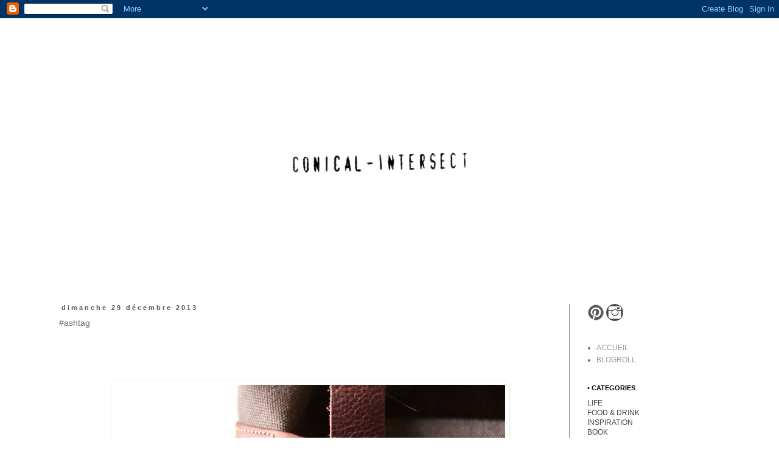

--- FILE ---
content_type: text/html; charset=UTF-8
request_url: http://conical-intersect.blogspot.com/2013/12/ashtag.html
body_size: 16028
content:
<!DOCTYPE html>
<html class='v2' dir='ltr' xmlns='http://www.w3.org/1999/xhtml' xmlns:b='http://www.google.com/2005/gml/b' xmlns:data='http://www.google.com/2005/gml/data' xmlns:expr='http://www.google.com/2005/gml/expr'>
<head>
<link href='https://www.blogger.com/static/v1/widgets/335934321-css_bundle_v2.css' rel='stylesheet' type='text/css'/>
<meta content='width=1100' name='viewport'/>
<meta content='text/html; charset=UTF-8' http-equiv='Content-Type'/>
<meta content='blogger' name='generator'/>
<link href='http://conical-intersect.blogspot.com/favicon.ico' rel='icon' type='image/x-icon'/>
<link href='http://conical-intersect.blogspot.com/2013/12/ashtag.html' rel='canonical'/>
<link rel="alternate" type="application/atom+xml" title="conical-intersect - Atom" href="http://conical-intersect.blogspot.com/feeds/posts/default" />
<link rel="alternate" type="application/rss+xml" title="conical-intersect - RSS" href="http://conical-intersect.blogspot.com/feeds/posts/default?alt=rss" />
<link rel="service.post" type="application/atom+xml" title="conical-intersect - Atom" href="https://www.blogger.com/feeds/8667560418468012595/posts/default" />

<link rel="alternate" type="application/atom+xml" title="conical-intersect - Atom" href="http://conical-intersect.blogspot.com/feeds/2667589277940534208/comments/default" />
<!--Can't find substitution for tag [blog.ieCssRetrofitLinks]-->
<link href='https://blogger.googleusercontent.com/img/b/R29vZ2xl/AVvXsEinMLmyo5KQTsRsdnFKZOH-ge9VAH3MP5DEfMH_8EoQZoa4UI8mTAyCpKH2V259hKjMEsjwobNMMUcOGAPClR-Lirvk3XRIYlHI3re4NvwFUEvC74teo-ig4E0lN3Cq5PIH5ilI5mZSchE/s640/01b.png' rel='image_src'/>
<meta content='http://conical-intersect.blogspot.com/2013/12/ashtag.html' property='og:url'/>
<meta content='#ashtag ' property='og:title'/>
<meta content='                    Recevoir le sac qui éclipse tout les autres. Le genre de sac qui me donne envie de voir le printemps revenir, les journé...' property='og:description'/>
<meta content='https://blogger.googleusercontent.com/img/b/R29vZ2xl/AVvXsEinMLmyo5KQTsRsdnFKZOH-ge9VAH3MP5DEfMH_8EoQZoa4UI8mTAyCpKH2V259hKjMEsjwobNMMUcOGAPClR-Lirvk3XRIYlHI3re4NvwFUEvC74teo-ig4E0lN3Cq5PIH5ilI5mZSchE/w1200-h630-p-k-no-nu/01b.png' property='og:image'/>
<title>conical-intersect: #ashtag </title>
<style id='page-skin-1' type='text/css'><!--
/*
-----------------------------------------------
Blogger Template Style
Name:     Simple
Designer: Blogger
URL:      www.blogger.com
----------------------------------------------- */
/* Content
----------------------------------------------- */
body {
font: normal normal 12px Arial, Tahoma, Helvetica, FreeSans, sans-serif;
color: #666666;
background: #ffffff url(http://themes.googleusercontent.com/image?id=0BwVBOzw_-hbMNjViMzQ0ZDEtMWU1NS00ZTBkLWFjY2EtZjM5YmU4OTA2MjBm) repeat-x fixed top center /* Credit: Jason Morrow (http://jasonmorrow.etsy.com) */;
padding: 0 0 0 0;
}
html body .region-inner {
min-width: 0;
max-width: 100%;
width: auto;
}
h2 {
font-size: 22px;
}
a:link {
text-decoration:none;
color: #999999;
}
a:visited {
text-decoration:none;
color: #888888;
}
a:hover {
text-decoration:underline;
color: #525252;
}
.body-fauxcolumn-outer .fauxcolumn-inner {
background: transparent none repeat scroll top left;
_background-image: none;
}
.body-fauxcolumn-outer .cap-top {
position: absolute;
z-index: 1;
height: 400px;
width: 100%;
}
.body-fauxcolumn-outer .cap-top .cap-left {
width: 100%;
background: transparent none repeat-x scroll top left;
_background-image: none;
}
.content-outer {
-moz-box-shadow: 0 0 0 rgba(0, 0, 0, .15);
-webkit-box-shadow: 0 0 0 rgba(0, 0, 0, .15);
-goog-ms-box-shadow: 0 0 0 #333333;
box-shadow: 0 0 0 rgba(0, 0, 0, .15);
margin-bottom: 1px;
}
.content-inner {
padding: 10px 40px;
}
.content-inner {
background-color: #ffffff;
}
/* Header
----------------------------------------------- */
.header-outer {
background: #ffffff none repeat-x scroll 0 -400px;
_background-image: none;
}
.Header h1 {
font: normal normal 100px 'Trebuchet MS', Trebuchet, sans-serif;
color: #000000;
text-shadow: 0 0 0 rgba(0, 0, 0, .2);
}
.Header h1 a {
color: #000000;
}
.Header .description {
font-size: 18px;
color: #000000;
}
.header-inner .Header .titlewrapper {
padding: 22px 0;
}
.header-inner .Header .descriptionwrapper {
padding: 0 0;
}
/* Tabs
----------------------------------------------- */
.tabs-inner .section:first-child {
border-top: 0 solid transparent;
}
.tabs-inner .section:first-child ul {
margin-top: -1px;
border-top: 1px solid transparent;
border-left: 1px solid transparent;
border-right: 1px solid transparent;
}
.tabs-inner .widget ul {
background: #eeeeee none repeat-x scroll 0 -800px;
_background-image: none;
border-bottom: 1px solid transparent;
margin-top: 0;
margin-left: -30px;
margin-right: -30px;
}
.tabs-inner .widget li a {
display: inline-block;
padding: .6em 1em;
font: normal normal 12px Arial, Tahoma, Helvetica, FreeSans, sans-serif;
color: #000000;
border-left: 1px solid #ffffff;
border-right: 1px solid transparent;
}
.tabs-inner .widget li:first-child a {
border-left: none;
}
.tabs-inner .widget li.selected a, .tabs-inner .widget li a:hover {
color: #000000;
background-color: #eeeeee;
text-decoration: none;
}
/* Columns
----------------------------------------------- */
.main-outer {
border-top: 0 solid #888888;
}
.fauxcolumn-left-outer .fauxcolumn-inner {
border-right: 1px solid #888888;
}
.fauxcolumn-right-outer .fauxcolumn-inner {
border-left: 1px solid #888888;
}
/* Headings
----------------------------------------------- */
div.widget > h2,
div.widget h2.title {
margin: 0 0 1em 0;
font: normal bold 11px Arial, Tahoma, Helvetica, FreeSans, sans-serif;
color: #000000;
}
/* Widgets
----------------------------------------------- */
.widget .zippy {
color: #ffffff;
text-shadow: 2px 2px 1px rgba(0, 0, 0, .1);
}
.widget .popular-posts ul {
list-style: none;
}
/* Posts
----------------------------------------------- */
h2.date-header {
font: normal bold 11px Arial, Tahoma, Helvetica, FreeSans, sans-serif;
}
.date-header span {
background-color: #ffffff;
color: #525252;
padding: 0.4em;
letter-spacing: 3px;
margin: inherit;
}
.main-inner {
padding-top: 35px;
padding-bottom: 65px;
}
.main-inner .column-center-inner {
padding: 0 0;
}
.main-inner .column-center-inner .section {
margin: 0 1em;
}
.post {
margin: 0 0 45px 0;
}
h3.post-title, .comments h4 {
font: normal normal 14px Arial, Tahoma, Helvetica, FreeSans, sans-serif;
margin: .75em 0 0;
}
.post-body {
font-size: 110%;
line-height: 1.4;
position: relative;
}
.post-body img, .post-body .tr-caption-container, .Profile img, .Image img,
.BlogList .item-thumbnail img {
padding: 2px;
background: transparent;
border: 1px solid transparent;
-moz-box-shadow: 1px 1px 5px rgba(0, 0, 0, .1);
-webkit-box-shadow: 1px 1px 5px rgba(0, 0, 0, .1);
box-shadow: 1px 1px 5px rgba(0, 0, 0, .1);
}
.post-body img, .post-body .tr-caption-container {
padding: 5px;
}
.post-body .tr-caption-container {
color: #666666;
}
.post-body .tr-caption-container img {
padding: 0;
background: transparent;
border: none;
-moz-box-shadow: 0 0 0 rgba(0, 0, 0, .1);
-webkit-box-shadow: 0 0 0 rgba(0, 0, 0, .1);
box-shadow: 0 0 0 rgba(0, 0, 0, .1);
}
.post-header {
margin: 0 0 1.5em;
line-height: 1.6;
font-size: 90%;
}
.post-footer {
margin: 20px -2px 0;
padding: 5px 10px;
color: #666666;
background-color: #ffffff;
border-bottom: 1px solid #eeeeee;
line-height: 1.6;
font-size: 90%;
}
#comments .comment-author {
padding-top: 1.5em;
border-top: 1px solid #888888;
background-position: 0 1.5em;
}
#comments .comment-author:first-child {
padding-top: 0;
border-top: none;
}
.avatar-image-container {
margin: .2em 0 0;
}
#comments .avatar-image-container img {
border: 1px solid transparent;
}
/* Comments
----------------------------------------------- */
.comments .comments-content .icon.blog-author {
background-repeat: no-repeat;
background-image: url([data-uri]);
}
.comments .comments-content .loadmore a {
border-top: 1px solid #ffffff;
border-bottom: 1px solid #ffffff;
}
.comments .comment-thread.inline-thread {
background-color: #ffffff;
}
.comments .continue {
border-top: 2px solid #ffffff;
}
/* Accents
---------------------------------------------- */
.section-columns td.columns-cell {
border-left: 1px solid #888888;
}
.blog-pager {
background: transparent url(http://www.blogblog.com/1kt/simple/paging_dot.png) repeat-x scroll top center;
}
.blog-pager-older-link, .home-link,
.blog-pager-newer-link {
background-color: #ffffff;
padding: 5px;
}
.footer-outer {
border-top: 1px dashed #bbbbbb;
}
/* Mobile
----------------------------------------------- */
body.mobile  {
background-size: auto;
}
.mobile .body-fauxcolumn-outer {
background: transparent none repeat scroll top left;
}
.mobile .body-fauxcolumn-outer .cap-top {
background-size: 100% auto;
}
.mobile .content-outer {
-webkit-box-shadow: 0 0 3px rgba(0, 0, 0, .15);
box-shadow: 0 0 3px rgba(0, 0, 0, .15);
}
.mobile .tabs-inner .widget ul {
margin-left: 0;
margin-right: 0;
}
.mobile .post {
margin: 0;
}
.mobile .main-inner .column-center-inner .section {
margin: 0;
}
.mobile .date-header span {
padding: 0.1em 10px;
margin: 0 -10px;
}
.mobile h3.post-title {
margin: 0;
}
.mobile .blog-pager {
background: transparent none no-repeat scroll top center;
}
.mobile .footer-outer {
border-top: none;
}
.mobile .main-inner, .mobile .footer-inner {
background-color: #ffffff;
}
.mobile-index-contents {
color: #666666;
}
.mobile-link-button {
background-color: #999999;
}
.mobile-link-button a:link, .mobile-link-button a:visited {
color: transparent;
}
.mobile .tabs-inner .section:first-child {
border-top: none;
}
.mobile .tabs-inner .PageList .widget-content {
background-color: #eeeeee;
color: #000000;
border-top: 1px solid transparent;
border-bottom: 1px solid transparent;
}
.mobile .tabs-inner .PageList .widget-content .pagelist-arrow {
border-left: 1px solid transparent;
}

--></style>
<style id='template-skin-1' type='text/css'><!--
body {
min-width: 1190px;
}
.content-outer, .content-fauxcolumn-outer, .region-inner {
min-width: 1190px;
max-width: 1190px;
_width: 1190px;
}
.main-inner .columns {
padding-left: 0px;
padding-right: 260px;
}
.main-inner .fauxcolumn-center-outer {
left: 0px;
right: 260px;
/* IE6 does not respect left and right together */
_width: expression(this.parentNode.offsetWidth -
parseInt("0px") -
parseInt("260px") + 'px');
}
.main-inner .fauxcolumn-left-outer {
width: 0px;
}
.main-inner .fauxcolumn-right-outer {
width: 260px;
}
.main-inner .column-left-outer {
width: 0px;
right: 100%;
margin-left: -0px;
}
.main-inner .column-right-outer {
width: 260px;
margin-right: -260px;
}
#layout {
min-width: 0;
}
#layout .content-outer {
min-width: 0;
width: 800px;
}
#layout .region-inner {
min-width: 0;
width: auto;
}
--></style>
<script type='text/javascript'>
        (function(i,s,o,g,r,a,m){i['GoogleAnalyticsObject']=r;i[r]=i[r]||function(){
        (i[r].q=i[r].q||[]).push(arguments)},i[r].l=1*new Date();a=s.createElement(o),
        m=s.getElementsByTagName(o)[0];a.async=1;a.src=g;m.parentNode.insertBefore(a,m)
        })(window,document,'script','https://www.google-analytics.com/analytics.js','ga');
        ga('create', 'UA-26352138-1', 'auto', 'blogger');
        ga('blogger.send', 'pageview');
      </script>
<link href='https://www.blogger.com/dyn-css/authorization.css?targetBlogID=8667560418468012595&amp;zx=cd1b4a42-e9d7-4b66-8ed6-59da820e00ec' media='none' onload='if(media!=&#39;all&#39;)media=&#39;all&#39;' rel='stylesheet'/><noscript><link href='https://www.blogger.com/dyn-css/authorization.css?targetBlogID=8667560418468012595&amp;zx=cd1b4a42-e9d7-4b66-8ed6-59da820e00ec' rel='stylesheet'/></noscript>
<meta name='google-adsense-platform-account' content='ca-host-pub-1556223355139109'/>
<meta name='google-adsense-platform-domain' content='blogspot.com'/>

</head>
<script>
//<![CDATA[
var bs_pinButtonURL = "https://blogger.googleusercontent.com/img/b/R29vZ2xl/AVvXsEhFrOa-4RvRTOvzjpziFsXYBXDscar7oElElIV0mte3knjAqQjg4oNi0B9oZkCbQ4SpZfux9qptlmjIZDrGvusAKCvUolLGZgHss2sjf8N3hYyBFW-TIb_CTfW7ipMJDXr5aMDXfZN4xqQ/s1600/pinterest.png";
var bs_pinButtonPos = "topright";
var bs_pinPrefix = "";
var bs_pinSuffix = "";
//]]>
</script>
<script src='http://ajax.googleapis.com/ajax/libs/jquery/1.8.2/jquery.min.js' type='text/javascript'></script>
<script id='bs_pinOnHover' src='http://greenlava-code.googlecode.com/svn/trunk/publicscripts/bs_pinOnHoverv1_min.js' type='text/javascript'>
// This Pinterest Hover Button is brought to you by bloggersentral.com.
// Visit http://www.bloggersentral.com/2012/11/pinterest-pin-it-button-on-image-hover.html for details.
// Feel free to use and share, but please keep this notice intact.
</script>
<body class='loading variant-simplysimple'>
<div class='navbar section' id='navbar'><div class='widget Navbar' data-version='1' id='Navbar1'><script type="text/javascript">
    function setAttributeOnload(object, attribute, val) {
      if(window.addEventListener) {
        window.addEventListener('load',
          function(){ object[attribute] = val; }, false);
      } else {
        window.attachEvent('onload', function(){ object[attribute] = val; });
      }
    }
  </script>
<div id="navbar-iframe-container"></div>
<script type="text/javascript" src="https://apis.google.com/js/platform.js"></script>
<script type="text/javascript">
      gapi.load("gapi.iframes:gapi.iframes.style.bubble", function() {
        if (gapi.iframes && gapi.iframes.getContext) {
          gapi.iframes.getContext().openChild({
              url: 'https://www.blogger.com/navbar/8667560418468012595?po\x3d2667589277940534208\x26origin\x3dhttp://conical-intersect.blogspot.com',
              where: document.getElementById("navbar-iframe-container"),
              id: "navbar-iframe"
          });
        }
      });
    </script><script type="text/javascript">
(function() {
var script = document.createElement('script');
script.type = 'text/javascript';
script.src = '//pagead2.googlesyndication.com/pagead/js/google_top_exp.js';
var head = document.getElementsByTagName('head')[0];
if (head) {
head.appendChild(script);
}})();
</script>
</div></div>
<div class='body-fauxcolumns'>
<div class='fauxcolumn-outer body-fauxcolumn-outer'>
<div class='cap-top'>
<div class='cap-left'></div>
<div class='cap-right'></div>
</div>
<div class='fauxborder-left'>
<div class='fauxborder-right'></div>
<div class='fauxcolumn-inner'>
</div>
</div>
<div class='cap-bottom'>
<div class='cap-left'></div>
<div class='cap-right'></div>
</div>
</div>
</div>
<div class='content'>
<div class='content-fauxcolumns'>
<div class='fauxcolumn-outer content-fauxcolumn-outer'>
<div class='cap-top'>
<div class='cap-left'></div>
<div class='cap-right'></div>
</div>
<div class='fauxborder-left'>
<div class='fauxborder-right'></div>
<div class='fauxcolumn-inner'>
</div>
</div>
<div class='cap-bottom'>
<div class='cap-left'></div>
<div class='cap-right'></div>
</div>
</div>
</div>
<div class='content-outer'>
<div class='content-cap-top cap-top'>
<div class='cap-left'></div>
<div class='cap-right'></div>
</div>
<div class='fauxborder-left content-fauxborder-left'>
<div class='fauxborder-right content-fauxborder-right'></div>
<div class='content-inner'>
<header>
<div class='header-outer'>
<div class='header-cap-top cap-top'>
<div class='cap-left'></div>
<div class='cap-right'></div>
</div>
<div class='fauxborder-left header-fauxborder-left'>
<div class='fauxborder-right header-fauxborder-right'></div>
<div class='region-inner header-inner'>
<div class='header section' id='header'><div class='widget Header' data-version='1' id='Header1'>
<div id='header-inner'>
<a href='http://conical-intersect.blogspot.com/' style='display: block'>
<img alt='conical-intersect' height='425px; ' id='Header1_headerimg' src='https://blogger.googleusercontent.com/img/b/R29vZ2xl/AVvXsEjecWIXIgJhsf0HenUWPbiRSF1Eo18Eua81HpJI3Mi_OeXvoBMmsjyNS66Ri_ZW1cXDq0aYh8JW3TdCSe995uMqDJC00GnyY2U-Y5IMThTQ9TAmOKx9-ipTkrXdwWKZ7K194BAkwpa_fBM/s1600/baniere1.png' style='display: block' width='728px; '/>
</a>
</div>
</div></div>
</div>
</div>
<div class='header-cap-bottom cap-bottom'>
<div class='cap-left'></div>
<div class='cap-right'></div>
</div>
</div>
</header>
<div class='tabs-outer'>
<div class='tabs-cap-top cap-top'>
<div class='cap-left'></div>
<div class='cap-right'></div>
</div>
<div class='fauxborder-left tabs-fauxborder-left'>
<div class='fauxborder-right tabs-fauxborder-right'></div>
<div class='region-inner tabs-inner'>
<div class='tabs no-items section' id='crosscol'></div>
<div class='tabs no-items section' id='crosscol-overflow'></div>
</div>
</div>
<div class='tabs-cap-bottom cap-bottom'>
<div class='cap-left'></div>
<div class='cap-right'></div>
</div>
</div>
<div class='main-outer'>
<div class='main-cap-top cap-top'>
<div class='cap-left'></div>
<div class='cap-right'></div>
</div>
<div class='fauxborder-left main-fauxborder-left'>
<div class='fauxborder-right main-fauxborder-right'></div>
<div class='region-inner main-inner'>
<div class='columns fauxcolumns'>
<div class='fauxcolumn-outer fauxcolumn-center-outer'>
<div class='cap-top'>
<div class='cap-left'></div>
<div class='cap-right'></div>
</div>
<div class='fauxborder-left'>
<div class='fauxborder-right'></div>
<div class='fauxcolumn-inner'>
</div>
</div>
<div class='cap-bottom'>
<div class='cap-left'></div>
<div class='cap-right'></div>
</div>
</div>
<div class='fauxcolumn-outer fauxcolumn-left-outer'>
<div class='cap-top'>
<div class='cap-left'></div>
<div class='cap-right'></div>
</div>
<div class='fauxborder-left'>
<div class='fauxborder-right'></div>
<div class='fauxcolumn-inner'>
</div>
</div>
<div class='cap-bottom'>
<div class='cap-left'></div>
<div class='cap-right'></div>
</div>
</div>
<div class='fauxcolumn-outer fauxcolumn-right-outer'>
<div class='cap-top'>
<div class='cap-left'></div>
<div class='cap-right'></div>
</div>
<div class='fauxborder-left'>
<div class='fauxborder-right'></div>
<div class='fauxcolumn-inner'>
</div>
</div>
<div class='cap-bottom'>
<div class='cap-left'></div>
<div class='cap-right'></div>
</div>
</div>
<!-- corrects IE6 width calculation -->
<div class='columns-inner'>
<div class='column-center-outer'>
<div class='column-center-inner'>
<div class='main section' id='main'><div class='widget Blog' data-version='1' id='Blog1'>
<div class='blog-posts hfeed'>

          <div class="date-outer">
        
<h2 class='date-header'><span>dimanche 29 décembre 2013</span></h2>

          <div class="date-posts">
        
<div class='post-outer'>
<div class='post hentry' itemprop='blogPost' itemscope='itemscope' itemtype='http://schema.org/BlogPosting'>
<meta content='https://blogger.googleusercontent.com/img/b/R29vZ2xl/AVvXsEinMLmyo5KQTsRsdnFKZOH-ge9VAH3MP5DEfMH_8EoQZoa4UI8mTAyCpKH2V259hKjMEsjwobNMMUcOGAPClR-Lirvk3XRIYlHI3re4NvwFUEvC74teo-ig4E0lN3Cq5PIH5ilI5mZSchE/s640/01b.png' itemprop='image_url'/>
<meta content='8667560418468012595' itemprop='blogId'/>
<meta content='2667589277940534208' itemprop='postId'/>
<a name='2667589277940534208'></a>
<h3 class='post-title entry-title' itemprop='name'>
#ashtag 
</h3>
<div class='post-header'>
<div class='post-header-line-1'></div>
</div>
<div class='post-body entry-content' id='post-body-2667589277940534208' itemprop='description articleBody'>
<br />
<br />
<br />
<div class="separator" style="clear: both; text-align: center;">
</div>
<br />
<div class="separator" style="clear: both; text-align: center;">
</div>
<div class="separator" style="clear: both; text-align: center;">
<a href="https://blogger.googleusercontent.com/img/b/R29vZ2xl/AVvXsEinMLmyo5KQTsRsdnFKZOH-ge9VAH3MP5DEfMH_8EoQZoa4UI8mTAyCpKH2V259hKjMEsjwobNMMUcOGAPClR-Lirvk3XRIYlHI3re4NvwFUEvC74teo-ig4E0lN3Cq5PIH5ilI5mZSchE/s1600/01b.png" imageanchor="1" style="margin-left: 1em; margin-right: 1em;"><img border="0" height="426" src="https://blogger.googleusercontent.com/img/b/R29vZ2xl/AVvXsEinMLmyo5KQTsRsdnFKZOH-ge9VAH3MP5DEfMH_8EoQZoa4UI8mTAyCpKH2V259hKjMEsjwobNMMUcOGAPClR-Lirvk3XRIYlHI3re4NvwFUEvC74teo-ig4E0lN3Cq5PIH5ilI5mZSchE/s640/01b.png" width="640" /></a></div>
<br />
<div class="separator" style="clear: both; text-align: center;">
<a href="https://blogger.googleusercontent.com/img/b/R29vZ2xl/AVvXsEheMhCR5ZVU-BrwZjoy3WtheNVBzdW50Slder8S3pTeuBV2JFxBx8IKiixmF1jZbh32Jj36SWNDc6qI0ylBYfFOrlN-o-lHTjvHx5vNqTkkTVRs25_c3IXc-87af1NrgPmKUY2DUagKKcA/s1600/02b.png" imageanchor="1" style="margin-left: 1em; margin-right: 1em;"><img border="0" height="426" src="https://blogger.googleusercontent.com/img/b/R29vZ2xl/AVvXsEheMhCR5ZVU-BrwZjoy3WtheNVBzdW50Slder8S3pTeuBV2JFxBx8IKiixmF1jZbh32Jj36SWNDc6qI0ylBYfFOrlN-o-lHTjvHx5vNqTkkTVRs25_c3IXc-87af1NrgPmKUY2DUagKKcA/s640/02b.png" width="640" /></a></div>
<br />
<div class="separator" style="clear: both; text-align: center;">
<a href="https://blogger.googleusercontent.com/img/b/R29vZ2xl/AVvXsEj0Tm8VHq2cgkpHBYclyVSuP6YwROcH0K9tyiRGcRUytw05WNeVxBIU6BYN3kLML5Im4znXs5AlTILc1QSBmZJjfXxfa8Di5UlXqxAb5pplNJXq_J4dIvkWBmLneeRDQjvb8YcwowuTKbk/s1600/03b+copie.png" imageanchor="1" style="margin-left: 1em; margin-right: 1em;"><img border="0" height="426" src="https://blogger.googleusercontent.com/img/b/R29vZ2xl/AVvXsEj0Tm8VHq2cgkpHBYclyVSuP6YwROcH0K9tyiRGcRUytw05WNeVxBIU6BYN3kLML5Im4znXs5AlTILc1QSBmZJjfXxfa8Di5UlXqxAb5pplNJXq_J4dIvkWBmLneeRDQjvb8YcwowuTKbk/s640/03b+copie.png" width="640" /></a></div>
<br />
<div class="separator" style="clear: both; text-align: center;">
<a href="https://blogger.googleusercontent.com/img/b/R29vZ2xl/AVvXsEj3Jz6xK0-ZDzi4tmN0pXi_ABBts3bVwuALWSiXNiw2uTJrsLgksjPMe4G_C2vnBYt3cshumrY3Vfs6y1YtidtkLGAqK3PgUP9VrjPh7eFi5PemeOnP84ap8Y8b-N-tPHCgpyhX78TwBgg/s1600/04b.png" imageanchor="1" style="margin-left: 1em; margin-right: 1em;"><img border="0" height="426" src="https://blogger.googleusercontent.com/img/b/R29vZ2xl/AVvXsEj3Jz6xK0-ZDzi4tmN0pXi_ABBts3bVwuALWSiXNiw2uTJrsLgksjPMe4G_C2vnBYt3cshumrY3Vfs6y1YtidtkLGAqK3PgUP9VrjPh7eFi5PemeOnP84ap8Y8b-N-tPHCgpyhX78TwBgg/s640/04b.png" width="640" /></a></div>
<br />
Recevoir le sac qui éclipse tout les autres. Le genre de sac qui me donne envie de voir le printemps revenir, les journées s'allonger. Merci Ambre. C'est ce qu'on appelle une bonne idée.<br />
<br />
Sac à dos <a href="http://ashtag.fr/fr/3-collection" target="_blank"><span style="color: black;">#ashtag</span></a><br />
<div class="separator" style="clear: both; text-align: center;">
</div>
<br />
<br />
<br />
<br />
<div style="text-align: center;">
<a href="http://www.youtube.com/watch?v=5S80RwjBuuI" target="_blank"><span style="color: black;">&#9674;</span></a></div>
<br />
<br />
<br />
<div class="separator" style="clear: both; text-align: center;">
</div>
<br />
<div class="separator" style="clear: both; text-align: center;">
</div>
<br />
<div style='clear: both;'></div>
</div>
<div class='post-footer'>
<div class='post-footer-line post-footer-line-1'><span class='post-author vcard'>
Publié par
<span class='fn' itemprop='author' itemscope='itemscope' itemtype='http://schema.org/Person'>
<meta content='https://www.blogger.com/profile/00192734554139670983' itemprop='url'/>
<a class='g-profile' href='https://www.blogger.com/profile/00192734554139670983' rel='author' title='author profile'>
<span itemprop='name'>aloÿse</span>
</a>
</span>
</span>
<span class='post-timestamp'>
à
<meta content='http://conical-intersect.blogspot.com/2013/12/ashtag.html' itemprop='url'/>
<a class='timestamp-link' href='http://conical-intersect.blogspot.com/2013/12/ashtag.html' rel='bookmark' title='permanent link'><abbr class='published' itemprop='datePublished' title='2013-12-29T14:42:00+01:00'>14:42</abbr></a>
</span>
<span class='post-comment-link'>
</span>
<span class='post-icons'>
<span class='item-control blog-admin pid-1900203386'>
<a href='https://www.blogger.com/post-edit.g?blogID=8667560418468012595&postID=2667589277940534208&from=pencil' title='Modifier l&#39;article'>
<img alt='' class='icon-action' height='18' src='https://resources.blogblog.com/img/icon18_edit_allbkg.gif' width='18'/>
</a>
</span>
</span>
<div class='post-share-buttons goog-inline-block'>
<a class='goog-inline-block share-button sb-email' href='https://www.blogger.com/share-post.g?blogID=8667560418468012595&postID=2667589277940534208&target=email' target='_blank' title='Envoyer par e-mail'><span class='share-button-link-text'>Envoyer par e-mail</span></a><a class='goog-inline-block share-button sb-blog' href='https://www.blogger.com/share-post.g?blogID=8667560418468012595&postID=2667589277940534208&target=blog' onclick='window.open(this.href, "_blank", "height=270,width=475"); return false;' target='_blank' title='BlogThis!'><span class='share-button-link-text'>BlogThis!</span></a><a class='goog-inline-block share-button sb-twitter' href='https://www.blogger.com/share-post.g?blogID=8667560418468012595&postID=2667589277940534208&target=twitter' target='_blank' title='Partager sur X'><span class='share-button-link-text'>Partager sur X</span></a><a class='goog-inline-block share-button sb-facebook' href='https://www.blogger.com/share-post.g?blogID=8667560418468012595&postID=2667589277940534208&target=facebook' onclick='window.open(this.href, "_blank", "height=430,width=640"); return false;' target='_blank' title='Partager sur Facebook'><span class='share-button-link-text'>Partager sur Facebook</span></a><a class='goog-inline-block share-button sb-pinterest' href='https://www.blogger.com/share-post.g?blogID=8667560418468012595&postID=2667589277940534208&target=pinterest' target='_blank' title='Partager sur Pinterest'><span class='share-button-link-text'>Partager sur Pinterest</span></a>
</div>
</div>
<div class='post-footer-line post-footer-line-2'><span class='post-labels'>
Libellés :
<a href='http://conical-intersect.blogspot.com/search/label/fashion' rel='tag'>fashion</a>
</span>
</div>
<div class='post-footer-line post-footer-line-3'></div>
</div>
</div>
<div class='comments' id='comments'>
<a name='comments'></a>
<h4>10&#160;commentaires:</h4>
<div class='comments-content'>
<script async='async' src='' type='text/javascript'></script>
<script type='text/javascript'>
    (function() {
      var items = null;
      var msgs = null;
      var config = {};

// <![CDATA[
      var cursor = null;
      if (items && items.length > 0) {
        cursor = parseInt(items[items.length - 1].timestamp) + 1;
      }

      var bodyFromEntry = function(entry) {
        var text = (entry &&
                    ((entry.content && entry.content.$t) ||
                     (entry.summary && entry.summary.$t))) ||
            '';
        if (entry && entry.gd$extendedProperty) {
          for (var k in entry.gd$extendedProperty) {
            if (entry.gd$extendedProperty[k].name == 'blogger.contentRemoved') {
              return '<span class="deleted-comment">' + text + '</span>';
            }
          }
        }
        return text;
      }

      var parse = function(data) {
        cursor = null;
        var comments = [];
        if (data && data.feed && data.feed.entry) {
          for (var i = 0, entry; entry = data.feed.entry[i]; i++) {
            var comment = {};
            // comment ID, parsed out of the original id format
            var id = /blog-(\d+).post-(\d+)/.exec(entry.id.$t);
            comment.id = id ? id[2] : null;
            comment.body = bodyFromEntry(entry);
            comment.timestamp = Date.parse(entry.published.$t) + '';
            if (entry.author && entry.author.constructor === Array) {
              var auth = entry.author[0];
              if (auth) {
                comment.author = {
                  name: (auth.name ? auth.name.$t : undefined),
                  profileUrl: (auth.uri ? auth.uri.$t : undefined),
                  avatarUrl: (auth.gd$image ? auth.gd$image.src : undefined)
                };
              }
            }
            if (entry.link) {
              if (entry.link[2]) {
                comment.link = comment.permalink = entry.link[2].href;
              }
              if (entry.link[3]) {
                var pid = /.*comments\/default\/(\d+)\?.*/.exec(entry.link[3].href);
                if (pid && pid[1]) {
                  comment.parentId = pid[1];
                }
              }
            }
            comment.deleteclass = 'item-control blog-admin';
            if (entry.gd$extendedProperty) {
              for (var k in entry.gd$extendedProperty) {
                if (entry.gd$extendedProperty[k].name == 'blogger.itemClass') {
                  comment.deleteclass += ' ' + entry.gd$extendedProperty[k].value;
                } else if (entry.gd$extendedProperty[k].name == 'blogger.displayTime') {
                  comment.displayTime = entry.gd$extendedProperty[k].value;
                }
              }
            }
            comments.push(comment);
          }
        }
        return comments;
      };

      var paginator = function(callback) {
        if (hasMore()) {
          var url = config.feed + '?alt=json&v=2&orderby=published&reverse=false&max-results=50';
          if (cursor) {
            url += '&published-min=' + new Date(cursor).toISOString();
          }
          window.bloggercomments = function(data) {
            var parsed = parse(data);
            cursor = parsed.length < 50 ? null
                : parseInt(parsed[parsed.length - 1].timestamp) + 1
            callback(parsed);
            window.bloggercomments = null;
          }
          url += '&callback=bloggercomments';
          var script = document.createElement('script');
          script.type = 'text/javascript';
          script.src = url;
          document.getElementsByTagName('head')[0].appendChild(script);
        }
      };
      var hasMore = function() {
        return !!cursor;
      };
      var getMeta = function(key, comment) {
        if ('iswriter' == key) {
          var matches = !!comment.author
              && comment.author.name == config.authorName
              && comment.author.profileUrl == config.authorUrl;
          return matches ? 'true' : '';
        } else if ('deletelink' == key) {
          return config.baseUri + '/comment/delete/'
               + config.blogId + '/' + comment.id;
        } else if ('deleteclass' == key) {
          return comment.deleteclass;
        }
        return '';
      };

      var replybox = null;
      var replyUrlParts = null;
      var replyParent = undefined;

      var onReply = function(commentId, domId) {
        if (replybox == null) {
          // lazily cache replybox, and adjust to suit this style:
          replybox = document.getElementById('comment-editor');
          if (replybox != null) {
            replybox.height = '250px';
            replybox.style.display = 'block';
            replyUrlParts = replybox.src.split('#');
          }
        }
        if (replybox && (commentId !== replyParent)) {
          replybox.src = '';
          document.getElementById(domId).insertBefore(replybox, null);
          replybox.src = replyUrlParts[0]
              + (commentId ? '&parentID=' + commentId : '')
              + '#' + replyUrlParts[1];
          replyParent = commentId;
        }
      };

      var hash = (window.location.hash || '#').substring(1);
      var startThread, targetComment;
      if (/^comment-form_/.test(hash)) {
        startThread = hash.substring('comment-form_'.length);
      } else if (/^c[0-9]+$/.test(hash)) {
        targetComment = hash.substring(1);
      }

      // Configure commenting API:
      var configJso = {
        'maxDepth': config.maxThreadDepth
      };
      var provider = {
        'id': config.postId,
        'data': items,
        'loadNext': paginator,
        'hasMore': hasMore,
        'getMeta': getMeta,
        'onReply': onReply,
        'rendered': true,
        'initComment': targetComment,
        'initReplyThread': startThread,
        'config': configJso,
        'messages': msgs
      };

      var render = function() {
        if (window.goog && window.goog.comments) {
          var holder = document.getElementById('comment-holder');
          window.goog.comments.render(holder, provider);
        }
      };

      // render now, or queue to render when library loads:
      if (window.goog && window.goog.comments) {
        render();
      } else {
        window.goog = window.goog || {};
        window.goog.comments = window.goog.comments || {};
        window.goog.comments.loadQueue = window.goog.comments.loadQueue || [];
        window.goog.comments.loadQueue.push(render);
      }
    })();
// ]]>
  </script>
<div id='comment-holder'>
<div class="comment-thread toplevel-thread"><ol id="top-ra"><li class="comment" id="c512952320151374483"><div class="avatar-image-container"><img src="//www.blogger.com/img/blogger_logo_round_35.png" alt=""/></div><div class="comment-block"><div class="comment-header"><cite class="user"><a href="https://www.blogger.com/profile/00857587481177650637" rel="nofollow">Atelier de Curiosité</a></cite><span class="icon user "></span><span class="datetime secondary-text"><a rel="nofollow" href="http://conical-intersect.blogspot.com/2013/12/ashtag.html?showComment=1388325044032#c512952320151374483">29 décembre 2013 à 14:50</a></span></div><p class="comment-content">Ca te va bien d&#39;avoir un sac nommé #Ashtag ! Il est bien beau ! Je t&#39;attends à Paris avec #Ashtag sur le dos !</p><span class="comment-actions secondary-text"><a class="comment-reply" target="_self" data-comment-id="512952320151374483">Répondre</a><span class="item-control blog-admin blog-admin pid-2039398258"><a target="_self" href="https://www.blogger.com/comment/delete/8667560418468012595/512952320151374483">Supprimer</a></span></span></div><div class="comment-replies"><div id="c512952320151374483-rt" class="comment-thread inline-thread"><span class="thread-toggle thread-expanded"><span class="thread-arrow"></span><span class="thread-count"><a target="_self">Réponses</a></span></span><ol id="c512952320151374483-ra" class="thread-chrome thread-expanded"><div><li class="comment" id="c286995676572058414"><div class="avatar-image-container"><img src="//blogger.googleusercontent.com/img/b/R29vZ2xl/AVvXsEgsK_741wIHp7PEWO13NXykAt26WJNY3kOROMx-HgOgqNqXzzYfQor8g91RBIdGH21IrUvjfLkcgJ6LEhJoHhd_FZLPXAL8LYJxppbW7fSykm5HGc3NNXLwfRqFmjOgFP4/s45-c/03.png" alt=""/></div><div class="comment-block"><div class="comment-header"><cite class="user"><a href="https://www.blogger.com/profile/00192734554139670983" rel="nofollow">aloÿse</a></cite><span class="icon user blog-author"></span><span class="datetime secondary-text"><a rel="nofollow" href="http://conical-intersect.blogspot.com/2013/12/ashtag.html?showComment=1388348795514#c286995676572058414">29 décembre 2013 à 21:26</a></span></div><p class="comment-content">Dos qu&#39;il ne quitte pas en ce moment! Hâte d&#39;arriver à Paris. </p><span class="comment-actions secondary-text"><span class="item-control blog-admin blog-admin pid-1900203386"><a target="_self" href="https://www.blogger.com/comment/delete/8667560418468012595/286995676572058414">Supprimer</a></span></span></div><div class="comment-replies"><div id="c286995676572058414-rt" class="comment-thread inline-thread hidden"><span class="thread-toggle thread-expanded"><span class="thread-arrow"></span><span class="thread-count"><a target="_self">Réponses</a></span></span><ol id="c286995676572058414-ra" class="thread-chrome thread-expanded"><div></div><div id="c286995676572058414-continue" class="continue"><a class="comment-reply" target="_self" data-comment-id="286995676572058414">Répondre</a></div></ol></div></div><div class="comment-replybox-single" id="c286995676572058414-ce"></div></li></div><div id="c512952320151374483-continue" class="continue"><a class="comment-reply" target="_self" data-comment-id="512952320151374483">Répondre</a></div></ol></div></div><div class="comment-replybox-single" id="c512952320151374483-ce"></div></li><li class="comment" id="c3854299331795168200"><div class="avatar-image-container"><img src="//www.blogger.com/img/blogger_logo_round_35.png" alt=""/></div><div class="comment-block"><div class="comment-header"><cite class="user"><a href="https://www.blogger.com/profile/03915433912172197491" rel="nofollow">Shiatsu amiens</a></cite><span class="icon user "></span><span class="datetime secondary-text"><a rel="nofollow" href="http://conical-intersect.blogspot.com/2013/12/ashtag.html?showComment=1388326910661#c3854299331795168200">29 décembre 2013 à 15:21</a></span></div><p class="comment-content">Il est superbe. </p><span class="comment-actions secondary-text"><a class="comment-reply" target="_self" data-comment-id="3854299331795168200">Répondre</a><span class="item-control blog-admin blog-admin pid-1153691316"><a target="_self" href="https://www.blogger.com/comment/delete/8667560418468012595/3854299331795168200">Supprimer</a></span></span></div><div class="comment-replies"><div id="c3854299331795168200-rt" class="comment-thread inline-thread"><span class="thread-toggle thread-expanded"><span class="thread-arrow"></span><span class="thread-count"><a target="_self">Réponses</a></span></span><ol id="c3854299331795168200-ra" class="thread-chrome thread-expanded"><div><li class="comment" id="c1517288172215276866"><div class="avatar-image-container"><img src="//blogger.googleusercontent.com/img/b/R29vZ2xl/AVvXsEgsK_741wIHp7PEWO13NXykAt26WJNY3kOROMx-HgOgqNqXzzYfQor8g91RBIdGH21IrUvjfLkcgJ6LEhJoHhd_FZLPXAL8LYJxppbW7fSykm5HGc3NNXLwfRqFmjOgFP4/s45-c/03.png" alt=""/></div><div class="comment-block"><div class="comment-header"><cite class="user"><a href="https://www.blogger.com/profile/00192734554139670983" rel="nofollow">aloÿse</a></cite><span class="icon user blog-author"></span><span class="datetime secondary-text"><a rel="nofollow" href="http://conical-intersect.blogspot.com/2013/12/ashtag.html?showComment=1388348813995#c1517288172215276866">29 décembre 2013 à 21:26</a></span></div><p class="comment-content">Voui! Ma petite soeur à très bon goût. </p><span class="comment-actions secondary-text"><span class="item-control blog-admin blog-admin pid-1900203386"><a target="_self" href="https://www.blogger.com/comment/delete/8667560418468012595/1517288172215276866">Supprimer</a></span></span></div><div class="comment-replies"><div id="c1517288172215276866-rt" class="comment-thread inline-thread hidden"><span class="thread-toggle thread-expanded"><span class="thread-arrow"></span><span class="thread-count"><a target="_self">Réponses</a></span></span><ol id="c1517288172215276866-ra" class="thread-chrome thread-expanded"><div></div><div id="c1517288172215276866-continue" class="continue"><a class="comment-reply" target="_self" data-comment-id="1517288172215276866">Répondre</a></div></ol></div></div><div class="comment-replybox-single" id="c1517288172215276866-ce"></div></li></div><div id="c3854299331795168200-continue" class="continue"><a class="comment-reply" target="_self" data-comment-id="3854299331795168200">Répondre</a></div></ol></div></div><div class="comment-replybox-single" id="c3854299331795168200-ce"></div></li><li class="comment" id="c1188078901557227962"><div class="avatar-image-container"><img src="//resources.blogblog.com/img/blank.gif" alt=""/></div><div class="comment-block"><div class="comment-header"><cite class="user"><a href="http://sophiephotos.hautetfort.com" rel="nofollow">Zadig</a></cite><span class="icon user "></span><span class="datetime secondary-text"><a rel="nofollow" href="http://conical-intersect.blogspot.com/2013/12/ashtag.html?showComment=1388337694761#c1188078901557227962">29 décembre 2013 à 18:21</a></span></div><p class="comment-content">C&#39;est vrai qu&#39;il est très beau, et me donne des envies de randonnée...!</p><span class="comment-actions secondary-text"><a class="comment-reply" target="_self" data-comment-id="1188078901557227962">Répondre</a><span class="item-control blog-admin blog-admin pid-1721514129"><a target="_self" href="https://www.blogger.com/comment/delete/8667560418468012595/1188078901557227962">Supprimer</a></span></span></div><div class="comment-replies"><div id="c1188078901557227962-rt" class="comment-thread inline-thread"><span class="thread-toggle thread-expanded"><span class="thread-arrow"></span><span class="thread-count"><a target="_self">Réponses</a></span></span><ol id="c1188078901557227962-ra" class="thread-chrome thread-expanded"><div><li class="comment" id="c8216944723111821347"><div class="avatar-image-container"><img src="//blogger.googleusercontent.com/img/b/R29vZ2xl/AVvXsEgsK_741wIHp7PEWO13NXykAt26WJNY3kOROMx-HgOgqNqXzzYfQor8g91RBIdGH21IrUvjfLkcgJ6LEhJoHhd_FZLPXAL8LYJxppbW7fSykm5HGc3NNXLwfRqFmjOgFP4/s45-c/03.png" alt=""/></div><div class="comment-block"><div class="comment-header"><cite class="user"><a href="https://www.blogger.com/profile/00192734554139670983" rel="nofollow">aloÿse</a></cite><span class="icon user blog-author"></span><span class="datetime secondary-text"><a rel="nofollow" href="http://conical-intersect.blogspot.com/2013/12/ashtag.html?showComment=1388348852816#c8216944723111821347">29 décembre 2013 à 21:27</a></span></div><p class="comment-content">C&#39;est exactement ça. De grosses envies de randonnées... </p><span class="comment-actions secondary-text"><span class="item-control blog-admin blog-admin pid-1900203386"><a target="_self" href="https://www.blogger.com/comment/delete/8667560418468012595/8216944723111821347">Supprimer</a></span></span></div><div class="comment-replies"><div id="c8216944723111821347-rt" class="comment-thread inline-thread hidden"><span class="thread-toggle thread-expanded"><span class="thread-arrow"></span><span class="thread-count"><a target="_self">Réponses</a></span></span><ol id="c8216944723111821347-ra" class="thread-chrome thread-expanded"><div></div><div id="c8216944723111821347-continue" class="continue"><a class="comment-reply" target="_self" data-comment-id="8216944723111821347">Répondre</a></div></ol></div></div><div class="comment-replybox-single" id="c8216944723111821347-ce"></div></li></div><div id="c1188078901557227962-continue" class="continue"><a class="comment-reply" target="_self" data-comment-id="1188078901557227962">Répondre</a></div></ol></div></div><div class="comment-replybox-single" id="c1188078901557227962-ce"></div></li><li class="comment" id="c1838483392415369697"><div class="avatar-image-container"><img src="//blogger.googleusercontent.com/img/b/R29vZ2xl/AVvXsEi531HyDVtb6pGzAsUslmolyemK6e6Us1ag0T5U7Pe09tmHzt4ERXKfal0N6n38lI9e_cORUqfQ6ThTr2x9tFCzHGr_UC06rUbOt021u96tdUuvh6mBPA5dCTwtLIKvphs/s45-c/blog+mode+lille.jpg" alt=""/></div><div class="comment-block"><div class="comment-header"><cite class="user"><a href="https://www.blogger.com/profile/02974116634025215428" rel="nofollow">(madein)Faro</a></cite><span class="icon user "></span><span class="datetime secondary-text"><a rel="nofollow" href="http://conical-intersect.blogspot.com/2013/12/ashtag.html?showComment=1388403515241#c1838483392415369697">30 décembre 2013 à 12:38</a></span></div><p class="comment-content">Je le trouve canon ce sac !<br>J&#39;aime beaucoup ce genre de pièces un peu &quot;baroudeuse&quot;, ça te va bien :)<br><br>Gros bisous, <br><br>Manon</p><span class="comment-actions secondary-text"><a class="comment-reply" target="_self" data-comment-id="1838483392415369697">Répondre</a><span class="item-control blog-admin blog-admin pid-42225896"><a target="_self" href="https://www.blogger.com/comment/delete/8667560418468012595/1838483392415369697">Supprimer</a></span></span></div><div class="comment-replies"><div id="c1838483392415369697-rt" class="comment-thread inline-thread hidden"><span class="thread-toggle thread-expanded"><span class="thread-arrow"></span><span class="thread-count"><a target="_self">Réponses</a></span></span><ol id="c1838483392415369697-ra" class="thread-chrome thread-expanded"><div></div><div id="c1838483392415369697-continue" class="continue"><a class="comment-reply" target="_self" data-comment-id="1838483392415369697">Répondre</a></div></ol></div></div><div class="comment-replybox-single" id="c1838483392415369697-ce"></div></li><li class="comment" id="c8589599317239688201"><div class="avatar-image-container"><img src="//blogger.googleusercontent.com/img/b/R29vZ2xl/AVvXsEjxBOw5i0-DDPvKb12RD1VmyyZ1ZN-pQvafa-z6OpDny6laCopeK8jv8KYrJNVdCrEeWcXa1rf_kxbikycs7TR3I2LlJ91_j-YfM0yXcNuzQ4nJWkk7LmowHYfCD9lbwQ/s45-c/IMG_0065.JPG" alt=""/></div><div class="comment-block"><div class="comment-header"><cite class="user"><a href="https://www.blogger.com/profile/11101681087837561390" rel="nofollow">Lesenviesdepauline</a></cite><span class="icon user "></span><span class="datetime secondary-text"><a rel="nofollow" href="http://conical-intersect.blogspot.com/2013/12/ashtag.html?showComment=1388444040575#c8589599317239688201">30 décembre 2013 à 23:54</a></span></div><p class="comment-content">il est superbe ce sac! </p><span class="comment-actions secondary-text"><a class="comment-reply" target="_self" data-comment-id="8589599317239688201">Répondre</a><span class="item-control blog-admin blog-admin pid-1768367201"><a target="_self" href="https://www.blogger.com/comment/delete/8667560418468012595/8589599317239688201">Supprimer</a></span></span></div><div class="comment-replies"><div id="c8589599317239688201-rt" class="comment-thread inline-thread hidden"><span class="thread-toggle thread-expanded"><span class="thread-arrow"></span><span class="thread-count"><a target="_self">Réponses</a></span></span><ol id="c8589599317239688201-ra" class="thread-chrome thread-expanded"><div></div><div id="c8589599317239688201-continue" class="continue"><a class="comment-reply" target="_self" data-comment-id="8589599317239688201">Répondre</a></div></ol></div></div><div class="comment-replybox-single" id="c8589599317239688201-ce"></div></li><li class="comment" id="c7510115486742471714"><div class="avatar-image-container"><img src="//www.blogger.com/img/blogger_logo_round_35.png" alt=""/></div><div class="comment-block"><div class="comment-header"><cite class="user"><a href="https://www.blogger.com/profile/01512175300300017334" rel="nofollow">Mademoisellevi</a></cite><span class="icon user "></span><span class="datetime secondary-text"><a rel="nofollow" href="http://conical-intersect.blogspot.com/2013/12/ashtag.html?showComment=1388505896912#c7510115486742471714">31 décembre 2013 à 17:04</a></span></div><p class="comment-content">Il est tout simplement superbe<br>Bisous bisous<br>http://mademoisellevi.blogspot.fr/2013/12/navy-blue.html</p><span class="comment-actions secondary-text"><a class="comment-reply" target="_self" data-comment-id="7510115486742471714">Répondre</a><span class="item-control blog-admin blog-admin pid-1489628943"><a target="_self" href="https://www.blogger.com/comment/delete/8667560418468012595/7510115486742471714">Supprimer</a></span></span></div><div class="comment-replies"><div id="c7510115486742471714-rt" class="comment-thread inline-thread hidden"><span class="thread-toggle thread-expanded"><span class="thread-arrow"></span><span class="thread-count"><a target="_self">Réponses</a></span></span><ol id="c7510115486742471714-ra" class="thread-chrome thread-expanded"><div></div><div id="c7510115486742471714-continue" class="continue"><a class="comment-reply" target="_self" data-comment-id="7510115486742471714">Répondre</a></div></ol></div></div><div class="comment-replybox-single" id="c7510115486742471714-ce"></div></li><li class="comment" id="c2010632844150112817"><div class="avatar-image-container"><img src="//resources.blogblog.com/img/blank.gif" alt=""/></div><div class="comment-block"><div class="comment-header"><cite class="user"><a href="https://www.ultimatesandwiches.com/sandwiches/thanksgiving_sandwiches_with_turkey_and_cranberry_sauce_5443028121.shtml" rel="nofollow">Sandwich Recipes</a></cite><span class="icon user "></span><span class="datetime secondary-text"><a rel="nofollow" href="http://conical-intersect.blogspot.com/2013/12/ashtag.html?showComment=1686078536059#c2010632844150112817">6 juin 2023 à 21:08</a></span></div><p class="comment-content">Hi thanks for posting this</p><span class="comment-actions secondary-text"><a class="comment-reply" target="_self" data-comment-id="2010632844150112817">Répondre</a><span class="item-control blog-admin blog-admin pid-1721514129"><a target="_self" href="https://www.blogger.com/comment/delete/8667560418468012595/2010632844150112817">Supprimer</a></span></span></div><div class="comment-replies"><div id="c2010632844150112817-rt" class="comment-thread inline-thread hidden"><span class="thread-toggle thread-expanded"><span class="thread-arrow"></span><span class="thread-count"><a target="_self">Réponses</a></span></span><ol id="c2010632844150112817-ra" class="thread-chrome thread-expanded"><div></div><div id="c2010632844150112817-continue" class="continue"><a class="comment-reply" target="_self" data-comment-id="2010632844150112817">Répondre</a></div></ol></div></div><div class="comment-replybox-single" id="c2010632844150112817-ce"></div></li></ol><div id="top-continue" class="continue"><a class="comment-reply" target="_self">Ajouter un commentaire</a></div><div class="comment-replybox-thread" id="top-ce"></div><div class="loadmore hidden" data-post-id="2667589277940534208"><a target="_self">Charger la suite...</a></div></div>
</div>
</div>
<p class='comment-footer'>
<div class='comment-form'>
<a name='comment-form'></a>
<p>
</p>
<a href='https://www.blogger.com/comment/frame/8667560418468012595?po=2667589277940534208&hl=fr&saa=85391&origin=http://conical-intersect.blogspot.com' id='comment-editor-src'></a>
<iframe allowtransparency='true' class='blogger-iframe-colorize blogger-comment-from-post' frameborder='0' height='410px' id='comment-editor' name='comment-editor' src='' width='100%'></iframe>
<script src='https://www.blogger.com/static/v1/jsbin/2830521187-comment_from_post_iframe.js' type='text/javascript'></script>
<script type='text/javascript'>
      BLOG_CMT_createIframe('https://www.blogger.com/rpc_relay.html');
    </script>
</div>
</p>
<div id='backlinks-container'>
<div id='Blog1_backlinks-container'>
</div>
</div>
</div>
</div>

        </div></div>
      
</div>
<div class='blog-pager' id='blog-pager'>
<span id='blog-pager-newer-link'>
<a class='blog-pager-newer-link' href='http://conical-intersect.blogspot.com/2014/01/bagazine.html' id='Blog1_blog-pager-newer-link' title='Article plus récent'>Article plus récent</a>
</span>
<span id='blog-pager-older-link'>
<a class='blog-pager-older-link' href='http://conical-intersect.blogspot.com/2013/12/i-had-to-be-blond.html' id='Blog1_blog-pager-older-link' title='Article plus ancien'>Article plus ancien</a>
</span>
<a class='home-link' href='http://conical-intersect.blogspot.com/'>Accueil</a>
</div>
<div class='clear'></div>
<div class='post-feeds'>
<div class='feed-links'>
Inscription à :
<a class='feed-link' href='http://conical-intersect.blogspot.com/feeds/2667589277940534208/comments/default' target='_blank' type='application/atom+xml'>Publier les commentaires (Atom)</a>
</div>
</div>
</div></div>
</div>
</div>
<div class='column-left-outer'>
<div class='column-left-inner'>
<aside>
</aside>
</div>
</div>
<div class='column-right-outer'>
<div class='column-right-inner'>
<aside>
<div class='sidebar section' id='sidebar-right-1'><div class='widget HTML' data-version='1' id='HTML1'>
<div class='widget-content'>
<a href="http://www.pinterest.com/aloysemendoza/" target="_blank"><img border="0" src="https://blogger.googleusercontent.com/img/b/R29vZ2xl/AVvXsEhFrOa-4RvRTOvzjpziFsXYBXDscar7oElElIV0mte3knjAqQjg4oNi0B9oZkCbQ4SpZfux9qptlmjIZDrGvusAKCvUolLGZgHss2sjf8N3hYyBFW-TIb_CTfW7ipMJDXr5aMDXfZN4xqQ/s1600/pinterest.png" /></a>

<a href="http://instagram.com/aloyse_m" target="_blank"><img border="0" src="https://blogger.googleusercontent.com/img/b/R29vZ2xl/AVvXsEhpPh35VUt90N_1ivS6Pjl4rLEKKpOUs_UJWjpzr0bsK2LoUIeHUPQVsV9NIcZ8w6Bhqi5pSQcJanI0BL9ohu6o-soWeADLtBCVRRE4QtPXmMW-kwhFghnH23SWrfsxRdWG6O_2P0Z12u4/s1600/instagram.png" /></a>
</div>
<div class='clear'></div>
</div><div class='widget PageList' data-version='1' id='PageList1'>
<div class='widget-content'>
<ul>
<li>
<a href='http://conical-intersect.blogspot.com/'>ACCUEIL</a>
</li>
<li>
<a href='http://conical-intersect.blogspot.com/p/liens.html'>BLOGROLL</a>
</li>
</ul>
<div class='clear'></div>
</div>
</div><div class='widget HTML' data-version='1' id='HTML2'>
<h2 class='title'>&#8226; CATEGORIES</h2>
<div class='widget-content'>
<a href="http://conical-intersect.blogspot.fr/search/label/life" target="_blank"><span style="color: #444444;">LIFE</span></a><br />
<a href="http://conical-intersect.blogspot.fr/search/label/food" target="_blank"><span style="color: #444444;">FOOD &amp; DRINK&nbsp;</span></a><br />
<a href="http://conical-intersect.blogspot.fr/search/label/inspiration" target="_blank"><span style="color: #444444;">INSPIRATION</span></a><br />
<a href="http://conical-intersect.blogspot.fr/search/label/book" target="_blank"><span style="color: #444444;">BOOK</span></a><br />
<a href="http://conical-intersect.blogspot.fr/search/label/exhibition" target="_blank"><span style="color: #444444;">EXHIBITION&nbsp;</span></a><br />
<a href="http://conical-intersect.blogspot.fr/search/label/hair" target="_blank"><span style="color: #444444;">HAIR &amp; BEAUTY</span></a><br />
<a href="http://conical-intersect.blogspot.fr/search/label/fashion" target="_blank"><span style="color: #444444;">FASHION &amp; STUFF</span></a><br />
<a href="http://conical-intersect.blogspot.fr/search/label/work" target="_blank"><span style="color: #444444;">MY WORK</span></a>
</div>
<div class='clear'></div>
</div><div class='widget BlogArchive' data-version='1' id='BlogArchive1'>
<h2>&#8226; ARCHIVES</h2>
<div class='widget-content'>
<div id='ArchiveList'>
<div id='BlogArchive1_ArchiveList'>
<select id='BlogArchive1_ArchiveMenu'>
<option value=''>&#8226; ARCHIVES</option>
<option value='http://conical-intersect.blogspot.com/2014/07/'>07 (2)</option>
<option value='http://conical-intersect.blogspot.com/2014/06/'>06 (3)</option>
<option value='http://conical-intersect.blogspot.com/2014/05/'>05 (11)</option>
<option value='http://conical-intersect.blogspot.com/2014/04/'>04 (9)</option>
<option value='http://conical-intersect.blogspot.com/2014/03/'>03 (11)</option>
<option value='http://conical-intersect.blogspot.com/2014/02/'>02 (6)</option>
<option value='http://conical-intersect.blogspot.com/2014/01/'>01 (7)</option>
<option value='http://conical-intersect.blogspot.com/2013/12/'>12 (6)</option>
<option value='http://conical-intersect.blogspot.com/2013/11/'>11 (11)</option>
<option value='http://conical-intersect.blogspot.com/2013/10/'>10 (7)</option>
<option value='http://conical-intersect.blogspot.com/2013/09/'>09 (7)</option>
<option value='http://conical-intersect.blogspot.com/2013/08/'>08 (5)</option>
<option value='http://conical-intersect.blogspot.com/2013/07/'>07 (9)</option>
<option value='http://conical-intersect.blogspot.com/2013/06/'>06 (11)</option>
<option value='http://conical-intersect.blogspot.com/2013/05/'>05 (15)</option>
<option value='http://conical-intersect.blogspot.com/2013/04/'>04 (8)</option>
<option value='http://conical-intersect.blogspot.com/2013/03/'>03 (15)</option>
<option value='http://conical-intersect.blogspot.com/2013/02/'>02 (7)</option>
<option value='http://conical-intersect.blogspot.com/2013/01/'>01 (6)</option>
<option value='http://conical-intersect.blogspot.com/2012/12/'>12 (13)</option>
<option value='http://conical-intersect.blogspot.com/2012/11/'>11 (15)</option>
<option value='http://conical-intersect.blogspot.com/2012/10/'>10 (14)</option>
<option value='http://conical-intersect.blogspot.com/2012/09/'>09 (10)</option>
<option value='http://conical-intersect.blogspot.com/2012/08/'>08 (9)</option>
<option value='http://conical-intersect.blogspot.com/2012/07/'>07 (14)</option>
<option value='http://conical-intersect.blogspot.com/2012/06/'>06 (15)</option>
<option value='http://conical-intersect.blogspot.com/2012/05/'>05 (14)</option>
<option value='http://conical-intersect.blogspot.com/2012/04/'>04 (7)</option>
<option value='http://conical-intersect.blogspot.com/2012/03/'>03 (6)</option>
<option value='http://conical-intersect.blogspot.com/2012/02/'>02 (4)</option>
<option value='http://conical-intersect.blogspot.com/2012/01/'>01 (7)</option>
<option value='http://conical-intersect.blogspot.com/2011/12/'>12 (7)</option>
<option value='http://conical-intersect.blogspot.com/2011/11/'>11 (10)</option>
<option value='http://conical-intersect.blogspot.com/2011/10/'>10 (13)</option>
<option value='http://conical-intersect.blogspot.com/2011/09/'>09 (8)</option>
<option value='http://conical-intersect.blogspot.com/2011/08/'>08 (10)</option>
<option value='http://conical-intersect.blogspot.com/2011/06/'>06 (2)</option>
<option value='http://conical-intersect.blogspot.com/2011/05/'>05 (3)</option>
<option value='http://conical-intersect.blogspot.com/2011/04/'>04 (6)</option>
</select>
</div>
</div>
<div class='clear'></div>
</div>
</div></div>
</aside>
</div>
</div>
</div>
<div style='clear: both'></div>
<!-- columns -->
</div>
<!-- main -->
</div>
</div>
<div class='main-cap-bottom cap-bottom'>
<div class='cap-left'></div>
<div class='cap-right'></div>
</div>
</div>
<footer>
<div class='footer-outer'>
<div class='footer-cap-top cap-top'>
<div class='cap-left'></div>
<div class='cap-right'></div>
</div>
<div class='fauxborder-left footer-fauxborder-left'>
<div class='fauxborder-right footer-fauxborder-right'></div>
<div class='region-inner footer-inner'>
<div class='foot no-items section' id='footer-1'></div>
<table border='0' cellpadding='0' cellspacing='0' class='section-columns columns-2'>
<tbody>
<tr>
<td class='first columns-cell'>
<div class='foot section' id='footer-2-1'><div class='widget Profile' data-version='1' id='Profile1'>
<h2>...</h2>
<div class='widget-content'>
<a href='https://www.blogger.com/profile/00192734554139670983'><img alt='Ma photo' class='profile-img' height='80' src='//blogger.googleusercontent.com/img/b/R29vZ2xl/AVvXsEgsK_741wIHp7PEWO13NXykAt26WJNY3kOROMx-HgOgqNqXzzYfQor8g91RBIdGH21IrUvjfLkcgJ6LEhJoHhd_FZLPXAL8LYJxppbW7fSykm5HGc3NNXLwfRqFmjOgFP4/s220/03.png' width='80'/></a>
<dl class='profile-datablock'>
<dt class='profile-data'>
<a class='profile-name-link g-profile' href='https://www.blogger.com/profile/00192734554139670983' rel='author' style='background-image: url(//www.blogger.com/img/logo-16.png);'>
aloÿse
</a>
</dt>
</dl>
<a class='profile-link' href='https://www.blogger.com/profile/00192734554139670983' rel='author'>Afficher mon profil complet</a>
<div class='clear'></div>
</div>
</div></div>
</td>
<td class='columns-cell'>
<div class='foot no-items section' id='footer-2-2'></div>
</td>
</tr>
</tbody>
</table>
<!-- outside of the include in order to lock Attribution widget -->
<div class='foot section' id='footer-3'><div class='widget Attribution' data-version='1' id='Attribution1'>
<div class='widget-content' style='text-align: center;'>
Thème Simple. Images de thèmes de <a href='http://jasonmorrow.etsy.com' target='_blank'>Jason Morrow</a>. Fourni par <a href='https://www.blogger.com' target='_blank'>Blogger</a>.
</div>
<div class='clear'></div>
</div><div class='widget Followers' data-version='1' id='Followers1'>
<h2 class='title'>Membres</h2>
<div class='widget-content'>
<div id='Followers1-wrapper'>
<div style='margin-right:2px;'>
<div><script type="text/javascript" src="https://apis.google.com/js/platform.js"></script>
<div id="followers-iframe-container"></div>
<script type="text/javascript">
    window.followersIframe = null;
    function followersIframeOpen(url) {
      gapi.load("gapi.iframes", function() {
        if (gapi.iframes && gapi.iframes.getContext) {
          window.followersIframe = gapi.iframes.getContext().openChild({
            url: url,
            where: document.getElementById("followers-iframe-container"),
            messageHandlersFilter: gapi.iframes.CROSS_ORIGIN_IFRAMES_FILTER,
            messageHandlers: {
              '_ready': function(obj) {
                window.followersIframe.getIframeEl().height = obj.height;
              },
              'reset': function() {
                window.followersIframe.close();
                followersIframeOpen("https://www.blogger.com/followers/frame/8667560418468012595?colors\x3dCgt0cmFuc3BhcmVudBILdHJhbnNwYXJlbnQaByM2NjY2NjYiByM5OTk5OTkqByNmZmZmZmYyByMwMDAwMDA6ByM2NjY2NjZCByM5OTk5OTlKByNmZmZmZmZSByM5OTk5OTlaC3RyYW5zcGFyZW50\x26pageSize\x3d21\x26hl\x3dfr\x26origin\x3dhttp://conical-intersect.blogspot.com");
              },
              'open': function(url) {
                window.followersIframe.close();
                followersIframeOpen(url);
              }
            }
          });
        }
      });
    }
    followersIframeOpen("https://www.blogger.com/followers/frame/8667560418468012595?colors\x3dCgt0cmFuc3BhcmVudBILdHJhbnNwYXJlbnQaByM2NjY2NjYiByM5OTk5OTkqByNmZmZmZmYyByMwMDAwMDA6ByM2NjY2NjZCByM5OTk5OTlKByNmZmZmZmZSByM5OTk5OTlaC3RyYW5zcGFyZW50\x26pageSize\x3d21\x26hl\x3dfr\x26origin\x3dhttp://conical-intersect.blogspot.com");
  </script></div>
</div>
</div>
<div class='clear'></div>
</div>
</div></div>
</div>
</div>
<div class='footer-cap-bottom cap-bottom'>
<div class='cap-left'></div>
<div class='cap-right'></div>
</div>
</div>
</footer>
<!-- content -->
</div>
</div>
<div class='content-cap-bottom cap-bottom'>
<div class='cap-left'></div>
<div class='cap-right'></div>
</div>
</div>
</div>
<script type='text/javascript'>
    window.setTimeout(function() {
        document.body.className = document.body.className.replace('loading', '');
      }, 10);
  </script>

<script type="text/javascript" src="https://www.blogger.com/static/v1/widgets/2028843038-widgets.js"></script>
<script type='text/javascript'>
window['__wavt'] = 'AOuZoY6XxcGJyAxwsr0i7hevpFZ2gfh-nA:1769276046825';_WidgetManager._Init('//www.blogger.com/rearrange?blogID\x3d8667560418468012595','//conical-intersect.blogspot.com/2013/12/ashtag.html','8667560418468012595');
_WidgetManager._SetDataContext([{'name': 'blog', 'data': {'blogId': '8667560418468012595', 'title': 'conical-intersect', 'url': 'http://conical-intersect.blogspot.com/2013/12/ashtag.html', 'canonicalUrl': 'http://conical-intersect.blogspot.com/2013/12/ashtag.html', 'homepageUrl': 'http://conical-intersect.blogspot.com/', 'searchUrl': 'http://conical-intersect.blogspot.com/search', 'canonicalHomepageUrl': 'http://conical-intersect.blogspot.com/', 'blogspotFaviconUrl': 'http://conical-intersect.blogspot.com/favicon.ico', 'bloggerUrl': 'https://www.blogger.com', 'hasCustomDomain': false, 'httpsEnabled': true, 'enabledCommentProfileImages': true, 'gPlusViewType': 'FILTERED_POSTMOD', 'adultContent': false, 'analyticsAccountNumber': 'UA-26352138-1', 'encoding': 'UTF-8', 'locale': 'fr', 'localeUnderscoreDelimited': 'fr', 'languageDirection': 'ltr', 'isPrivate': false, 'isMobile': false, 'isMobileRequest': false, 'mobileClass': '', 'isPrivateBlog': false, 'isDynamicViewsAvailable': true, 'feedLinks': '\x3clink rel\x3d\x22alternate\x22 type\x3d\x22application/atom+xml\x22 title\x3d\x22conical-intersect - Atom\x22 href\x3d\x22http://conical-intersect.blogspot.com/feeds/posts/default\x22 /\x3e\n\x3clink rel\x3d\x22alternate\x22 type\x3d\x22application/rss+xml\x22 title\x3d\x22conical-intersect - RSS\x22 href\x3d\x22http://conical-intersect.blogspot.com/feeds/posts/default?alt\x3drss\x22 /\x3e\n\x3clink rel\x3d\x22service.post\x22 type\x3d\x22application/atom+xml\x22 title\x3d\x22conical-intersect - Atom\x22 href\x3d\x22https://www.blogger.com/feeds/8667560418468012595/posts/default\x22 /\x3e\n\n\x3clink rel\x3d\x22alternate\x22 type\x3d\x22application/atom+xml\x22 title\x3d\x22conical-intersect - Atom\x22 href\x3d\x22http://conical-intersect.blogspot.com/feeds/2667589277940534208/comments/default\x22 /\x3e\n', 'meTag': '', 'adsenseHostId': 'ca-host-pub-1556223355139109', 'adsenseHasAds': false, 'adsenseAutoAds': false, 'boqCommentIframeForm': true, 'loginRedirectParam': '', 'isGoogleEverywhereLinkTooltipEnabled': true, 'view': '', 'dynamicViewsCommentsSrc': '//www.blogblog.com/dynamicviews/4224c15c4e7c9321/js/comments.js', 'dynamicViewsScriptSrc': '//www.blogblog.com/dynamicviews/6e0d22adcfa5abea', 'plusOneApiSrc': 'https://apis.google.com/js/platform.js', 'disableGComments': true, 'interstitialAccepted': false, 'sharing': {'platforms': [{'name': 'Obtenir le lien', 'key': 'link', 'shareMessage': 'Obtenir le lien', 'target': ''}, {'name': 'Facebook', 'key': 'facebook', 'shareMessage': 'Partager sur Facebook', 'target': 'facebook'}, {'name': 'BlogThis!', 'key': 'blogThis', 'shareMessage': 'BlogThis!', 'target': 'blog'}, {'name': 'X', 'key': 'twitter', 'shareMessage': 'Partager sur X', 'target': 'twitter'}, {'name': 'Pinterest', 'key': 'pinterest', 'shareMessage': 'Partager sur Pinterest', 'target': 'pinterest'}, {'name': 'E-mail', 'key': 'email', 'shareMessage': 'E-mail', 'target': 'email'}], 'disableGooglePlus': true, 'googlePlusShareButtonWidth': 0, 'googlePlusBootstrap': '\x3cscript type\x3d\x22text/javascript\x22\x3ewindow.___gcfg \x3d {\x27lang\x27: \x27fr\x27};\x3c/script\x3e'}, 'hasCustomJumpLinkMessage': true, 'jumpLinkMessage': 'see more', 'pageType': 'item', 'postId': '2667589277940534208', 'postImageThumbnailUrl': 'https://blogger.googleusercontent.com/img/b/R29vZ2xl/AVvXsEinMLmyo5KQTsRsdnFKZOH-ge9VAH3MP5DEfMH_8EoQZoa4UI8mTAyCpKH2V259hKjMEsjwobNMMUcOGAPClR-Lirvk3XRIYlHI3re4NvwFUEvC74teo-ig4E0lN3Cq5PIH5ilI5mZSchE/s72-c/01b.png', 'postImageUrl': 'https://blogger.googleusercontent.com/img/b/R29vZ2xl/AVvXsEinMLmyo5KQTsRsdnFKZOH-ge9VAH3MP5DEfMH_8EoQZoa4UI8mTAyCpKH2V259hKjMEsjwobNMMUcOGAPClR-Lirvk3XRIYlHI3re4NvwFUEvC74teo-ig4E0lN3Cq5PIH5ilI5mZSchE/s640/01b.png', 'pageName': '#ashtag ', 'pageTitle': 'conical-intersect: #ashtag '}}, {'name': 'features', 'data': {}}, {'name': 'messages', 'data': {'edit': 'Modifier', 'linkCopiedToClipboard': 'Lien copi\xe9 dans le presse-papiers\xa0!', 'ok': 'OK', 'postLink': 'Publier le lien'}}, {'name': 'template', 'data': {'name': 'custom', 'localizedName': 'Personnaliser', 'isResponsive': false, 'isAlternateRendering': false, 'isCustom': true, 'variant': 'simplysimple', 'variantId': 'simplysimple'}}, {'name': 'view', 'data': {'classic': {'name': 'classic', 'url': '?view\x3dclassic'}, 'flipcard': {'name': 'flipcard', 'url': '?view\x3dflipcard'}, 'magazine': {'name': 'magazine', 'url': '?view\x3dmagazine'}, 'mosaic': {'name': 'mosaic', 'url': '?view\x3dmosaic'}, 'sidebar': {'name': 'sidebar', 'url': '?view\x3dsidebar'}, 'snapshot': {'name': 'snapshot', 'url': '?view\x3dsnapshot'}, 'timeslide': {'name': 'timeslide', 'url': '?view\x3dtimeslide'}, 'isMobile': false, 'title': '#ashtag ', 'description': '                    Recevoir le sac qui \xe9clipse tout les autres. Le genre de sac qui me donne envie de voir le printemps revenir, les journ\xe9...', 'featuredImage': 'https://blogger.googleusercontent.com/img/b/R29vZ2xl/AVvXsEinMLmyo5KQTsRsdnFKZOH-ge9VAH3MP5DEfMH_8EoQZoa4UI8mTAyCpKH2V259hKjMEsjwobNMMUcOGAPClR-Lirvk3XRIYlHI3re4NvwFUEvC74teo-ig4E0lN3Cq5PIH5ilI5mZSchE/s640/01b.png', 'url': 'http://conical-intersect.blogspot.com/2013/12/ashtag.html', 'type': 'item', 'isSingleItem': true, 'isMultipleItems': false, 'isError': false, 'isPage': false, 'isPost': true, 'isHomepage': false, 'isArchive': false, 'isLabelSearch': false, 'postId': 2667589277940534208}}]);
_WidgetManager._RegisterWidget('_NavbarView', new _WidgetInfo('Navbar1', 'navbar', document.getElementById('Navbar1'), {}, 'displayModeFull'));
_WidgetManager._RegisterWidget('_HeaderView', new _WidgetInfo('Header1', 'header', document.getElementById('Header1'), {}, 'displayModeFull'));
_WidgetManager._RegisterWidget('_BlogView', new _WidgetInfo('Blog1', 'main', document.getElementById('Blog1'), {'cmtInteractionsEnabled': false, 'lightboxEnabled': true, 'lightboxModuleUrl': 'https://www.blogger.com/static/v1/jsbin/4062214180-lbx__fr.js', 'lightboxCssUrl': 'https://www.blogger.com/static/v1/v-css/828616780-lightbox_bundle.css'}, 'displayModeFull'));
_WidgetManager._RegisterWidget('_HTMLView', new _WidgetInfo('HTML1', 'sidebar-right-1', document.getElementById('HTML1'), {}, 'displayModeFull'));
_WidgetManager._RegisterWidget('_PageListView', new _WidgetInfo('PageList1', 'sidebar-right-1', document.getElementById('PageList1'), {'title': '', 'links': [{'isCurrentPage': false, 'href': 'http://conical-intersect.blogspot.com/', 'title': 'ACCUEIL'}, {'isCurrentPage': false, 'href': 'http://conical-intersect.blogspot.com/p/liens.html', 'id': '3616863872601767561', 'title': 'BLOGROLL'}], 'mobile': false, 'showPlaceholder': true, 'hasCurrentPage': false}, 'displayModeFull'));
_WidgetManager._RegisterWidget('_HTMLView', new _WidgetInfo('HTML2', 'sidebar-right-1', document.getElementById('HTML2'), {}, 'displayModeFull'));
_WidgetManager._RegisterWidget('_BlogArchiveView', new _WidgetInfo('BlogArchive1', 'sidebar-right-1', document.getElementById('BlogArchive1'), {'languageDirection': 'ltr', 'loadingMessage': 'Chargement\x26hellip;'}, 'displayModeFull'));
_WidgetManager._RegisterWidget('_ProfileView', new _WidgetInfo('Profile1', 'footer-2-1', document.getElementById('Profile1'), {}, 'displayModeFull'));
_WidgetManager._RegisterWidget('_AttributionView', new _WidgetInfo('Attribution1', 'footer-3', document.getElementById('Attribution1'), {}, 'displayModeFull'));
_WidgetManager._RegisterWidget('_FollowersView', new _WidgetInfo('Followers1', 'footer-3', document.getElementById('Followers1'), {}, 'displayModeFull'));
</script>
</body>
</html>